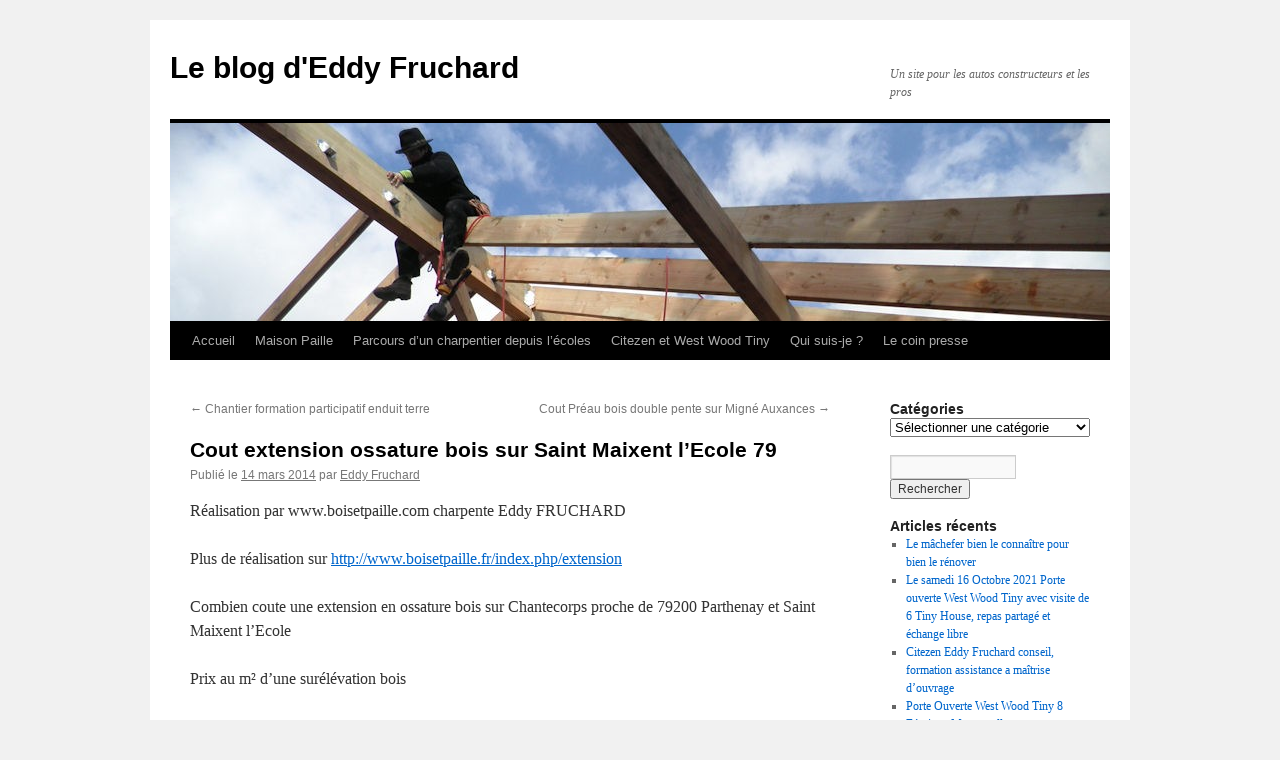

--- FILE ---
content_type: text/html; charset=UTF-8
request_url: https://eddy.fruchard.fr/cout-extension-ossature-bois-sur-saint-maixent-lecole-79/
body_size: 12186
content:
<!DOCTYPE html>
<html lang="fr-FR">
<head>
<meta charset="UTF-8" />
<title>
Cout extension ossature bois sur Saint Maixent l&rsquo;Ecole 79 | Le blog d&#039;Eddy Fruchard	</title>
<link rel="profile" href="https://gmpg.org/xfn/11" />
<link rel="stylesheet" type="text/css" media="all" href="https://eddy.fruchard.fr/wp-content/themes/twentyten/style.css?ver=20190507" />
<link rel="pingback" href="https://eddy.fruchard.fr/xmlrpc.php">
<meta name='robots' content='max-image-preview:large' />
<link rel='dns-prefetch' href='//s.w.org' />
<link rel="alternate" type="application/rss+xml" title="Le blog d&#039;Eddy Fruchard &raquo; Flux" href="https://eddy.fruchard.fr/feed/" />
<link rel="alternate" type="application/rss+xml" title="Le blog d&#039;Eddy Fruchard &raquo; Flux des commentaires" href="https://eddy.fruchard.fr/comments/feed/" />
<link rel="alternate" type="application/rss+xml" title="Le blog d&#039;Eddy Fruchard &raquo; Cout extension ossature bois sur Saint Maixent l&rsquo;Ecole 79 Flux des commentaires" href="https://eddy.fruchard.fr/cout-extension-ossature-bois-sur-saint-maixent-lecole-79/feed/" />
		<!-- This site uses the Google Analytics by MonsterInsights plugin v9.11.1 - Using Analytics tracking - https://www.monsterinsights.com/ -->
		<!-- Remarque : MonsterInsights n’est actuellement pas configuré sur ce site. Le propriétaire doit authentifier son compte Google Analytics dans les réglages de MonsterInsights.  -->
					<!-- No tracking code set -->
				<!-- / Google Analytics by MonsterInsights -->
		<script type="text/javascript">
window._wpemojiSettings = {"baseUrl":"https:\/\/s.w.org\/images\/core\/emoji\/13.1.0\/72x72\/","ext":".png","svgUrl":"https:\/\/s.w.org\/images\/core\/emoji\/13.1.0\/svg\/","svgExt":".svg","source":{"concatemoji":"https:\/\/eddy.fruchard.fr\/wp-includes\/js\/wp-emoji-release.min.js?ver=5.9.12"}};
/*! This file is auto-generated */
!function(e,a,t){var n,r,o,i=a.createElement("canvas"),p=i.getContext&&i.getContext("2d");function s(e,t){var a=String.fromCharCode;p.clearRect(0,0,i.width,i.height),p.fillText(a.apply(this,e),0,0);e=i.toDataURL();return p.clearRect(0,0,i.width,i.height),p.fillText(a.apply(this,t),0,0),e===i.toDataURL()}function c(e){var t=a.createElement("script");t.src=e,t.defer=t.type="text/javascript",a.getElementsByTagName("head")[0].appendChild(t)}for(o=Array("flag","emoji"),t.supports={everything:!0,everythingExceptFlag:!0},r=0;r<o.length;r++)t.supports[o[r]]=function(e){if(!p||!p.fillText)return!1;switch(p.textBaseline="top",p.font="600 32px Arial",e){case"flag":return s([127987,65039,8205,9895,65039],[127987,65039,8203,9895,65039])?!1:!s([55356,56826,55356,56819],[55356,56826,8203,55356,56819])&&!s([55356,57332,56128,56423,56128,56418,56128,56421,56128,56430,56128,56423,56128,56447],[55356,57332,8203,56128,56423,8203,56128,56418,8203,56128,56421,8203,56128,56430,8203,56128,56423,8203,56128,56447]);case"emoji":return!s([10084,65039,8205,55357,56613],[10084,65039,8203,55357,56613])}return!1}(o[r]),t.supports.everything=t.supports.everything&&t.supports[o[r]],"flag"!==o[r]&&(t.supports.everythingExceptFlag=t.supports.everythingExceptFlag&&t.supports[o[r]]);t.supports.everythingExceptFlag=t.supports.everythingExceptFlag&&!t.supports.flag,t.DOMReady=!1,t.readyCallback=function(){t.DOMReady=!0},t.supports.everything||(n=function(){t.readyCallback()},a.addEventListener?(a.addEventListener("DOMContentLoaded",n,!1),e.addEventListener("load",n,!1)):(e.attachEvent("onload",n),a.attachEvent("onreadystatechange",function(){"complete"===a.readyState&&t.readyCallback()})),(n=t.source||{}).concatemoji?c(n.concatemoji):n.wpemoji&&n.twemoji&&(c(n.twemoji),c(n.wpemoji)))}(window,document,window._wpemojiSettings);
</script>
<style type="text/css">
img.wp-smiley,
img.emoji {
	display: inline !important;
	border: none !important;
	box-shadow: none !important;
	height: 1em !important;
	width: 1em !important;
	margin: 0 0.07em !important;
	vertical-align: -0.1em !important;
	background: none !important;
	padding: 0 !important;
}
</style>
	<link rel='stylesheet' id='wp-block-library-css'  href='https://eddy.fruchard.fr/wp-includes/css/dist/block-library/style.min.css?ver=5.9.12' type='text/css' media='all' />
<style id='wp-block-library-theme-inline-css' type='text/css'>
.wp-block-audio figcaption{color:#555;font-size:13px;text-align:center}.is-dark-theme .wp-block-audio figcaption{color:hsla(0,0%,100%,.65)}.wp-block-code>code{font-family:Menlo,Consolas,monaco,monospace;color:#1e1e1e;padding:.8em 1em;border:1px solid #ddd;border-radius:4px}.wp-block-embed figcaption{color:#555;font-size:13px;text-align:center}.is-dark-theme .wp-block-embed figcaption{color:hsla(0,0%,100%,.65)}.blocks-gallery-caption{color:#555;font-size:13px;text-align:center}.is-dark-theme .blocks-gallery-caption{color:hsla(0,0%,100%,.65)}.wp-block-image figcaption{color:#555;font-size:13px;text-align:center}.is-dark-theme .wp-block-image figcaption{color:hsla(0,0%,100%,.65)}.wp-block-pullquote{border-top:4px solid;border-bottom:4px solid;margin-bottom:1.75em;color:currentColor}.wp-block-pullquote__citation,.wp-block-pullquote cite,.wp-block-pullquote footer{color:currentColor;text-transform:uppercase;font-size:.8125em;font-style:normal}.wp-block-quote{border-left:.25em solid;margin:0 0 1.75em;padding-left:1em}.wp-block-quote cite,.wp-block-quote footer{color:currentColor;font-size:.8125em;position:relative;font-style:normal}.wp-block-quote.has-text-align-right{border-left:none;border-right:.25em solid;padding-left:0;padding-right:1em}.wp-block-quote.has-text-align-center{border:none;padding-left:0}.wp-block-quote.is-large,.wp-block-quote.is-style-large,.wp-block-quote.is-style-plain{border:none}.wp-block-search .wp-block-search__label{font-weight:700}.wp-block-group:where(.has-background){padding:1.25em 2.375em}.wp-block-separator{border:none;border-bottom:2px solid;margin-left:auto;margin-right:auto;opacity:.4}.wp-block-separator:not(.is-style-wide):not(.is-style-dots){width:100px}.wp-block-separator.has-background:not(.is-style-dots){border-bottom:none;height:1px}.wp-block-separator.has-background:not(.is-style-wide):not(.is-style-dots){height:2px}.wp-block-table thead{border-bottom:3px solid}.wp-block-table tfoot{border-top:3px solid}.wp-block-table td,.wp-block-table th{padding:.5em;border:1px solid;word-break:normal}.wp-block-table figcaption{color:#555;font-size:13px;text-align:center}.is-dark-theme .wp-block-table figcaption{color:hsla(0,0%,100%,.65)}.wp-block-video figcaption{color:#555;font-size:13px;text-align:center}.is-dark-theme .wp-block-video figcaption{color:hsla(0,0%,100%,.65)}.wp-block-template-part.has-background{padding:1.25em 2.375em;margin-top:0;margin-bottom:0}
</style>
<style id='global-styles-inline-css' type='text/css'>
body{--wp--preset--color--black: #000;--wp--preset--color--cyan-bluish-gray: #abb8c3;--wp--preset--color--white: #fff;--wp--preset--color--pale-pink: #f78da7;--wp--preset--color--vivid-red: #cf2e2e;--wp--preset--color--luminous-vivid-orange: #ff6900;--wp--preset--color--luminous-vivid-amber: #fcb900;--wp--preset--color--light-green-cyan: #7bdcb5;--wp--preset--color--vivid-green-cyan: #00d084;--wp--preset--color--pale-cyan-blue: #8ed1fc;--wp--preset--color--vivid-cyan-blue: #0693e3;--wp--preset--color--vivid-purple: #9b51e0;--wp--preset--color--blue: #0066cc;--wp--preset--color--medium-gray: #666;--wp--preset--color--light-gray: #f1f1f1;--wp--preset--gradient--vivid-cyan-blue-to-vivid-purple: linear-gradient(135deg,rgba(6,147,227,1) 0%,rgb(155,81,224) 100%);--wp--preset--gradient--light-green-cyan-to-vivid-green-cyan: linear-gradient(135deg,rgb(122,220,180) 0%,rgb(0,208,130) 100%);--wp--preset--gradient--luminous-vivid-amber-to-luminous-vivid-orange: linear-gradient(135deg,rgba(252,185,0,1) 0%,rgba(255,105,0,1) 100%);--wp--preset--gradient--luminous-vivid-orange-to-vivid-red: linear-gradient(135deg,rgba(255,105,0,1) 0%,rgb(207,46,46) 100%);--wp--preset--gradient--very-light-gray-to-cyan-bluish-gray: linear-gradient(135deg,rgb(238,238,238) 0%,rgb(169,184,195) 100%);--wp--preset--gradient--cool-to-warm-spectrum: linear-gradient(135deg,rgb(74,234,220) 0%,rgb(151,120,209) 20%,rgb(207,42,186) 40%,rgb(238,44,130) 60%,rgb(251,105,98) 80%,rgb(254,248,76) 100%);--wp--preset--gradient--blush-light-purple: linear-gradient(135deg,rgb(255,206,236) 0%,rgb(152,150,240) 100%);--wp--preset--gradient--blush-bordeaux: linear-gradient(135deg,rgb(254,205,165) 0%,rgb(254,45,45) 50%,rgb(107,0,62) 100%);--wp--preset--gradient--luminous-dusk: linear-gradient(135deg,rgb(255,203,112) 0%,rgb(199,81,192) 50%,rgb(65,88,208) 100%);--wp--preset--gradient--pale-ocean: linear-gradient(135deg,rgb(255,245,203) 0%,rgb(182,227,212) 50%,rgb(51,167,181) 100%);--wp--preset--gradient--electric-grass: linear-gradient(135deg,rgb(202,248,128) 0%,rgb(113,206,126) 100%);--wp--preset--gradient--midnight: linear-gradient(135deg,rgb(2,3,129) 0%,rgb(40,116,252) 100%);--wp--preset--duotone--dark-grayscale: url('#wp-duotone-dark-grayscale');--wp--preset--duotone--grayscale: url('#wp-duotone-grayscale');--wp--preset--duotone--purple-yellow: url('#wp-duotone-purple-yellow');--wp--preset--duotone--blue-red: url('#wp-duotone-blue-red');--wp--preset--duotone--midnight: url('#wp-duotone-midnight');--wp--preset--duotone--magenta-yellow: url('#wp-duotone-magenta-yellow');--wp--preset--duotone--purple-green: url('#wp-duotone-purple-green');--wp--preset--duotone--blue-orange: url('#wp-duotone-blue-orange');--wp--preset--font-size--small: 13px;--wp--preset--font-size--medium: 20px;--wp--preset--font-size--large: 36px;--wp--preset--font-size--x-large: 42px;}.has-black-color{color: var(--wp--preset--color--black) !important;}.has-cyan-bluish-gray-color{color: var(--wp--preset--color--cyan-bluish-gray) !important;}.has-white-color{color: var(--wp--preset--color--white) !important;}.has-pale-pink-color{color: var(--wp--preset--color--pale-pink) !important;}.has-vivid-red-color{color: var(--wp--preset--color--vivid-red) !important;}.has-luminous-vivid-orange-color{color: var(--wp--preset--color--luminous-vivid-orange) !important;}.has-luminous-vivid-amber-color{color: var(--wp--preset--color--luminous-vivid-amber) !important;}.has-light-green-cyan-color{color: var(--wp--preset--color--light-green-cyan) !important;}.has-vivid-green-cyan-color{color: var(--wp--preset--color--vivid-green-cyan) !important;}.has-pale-cyan-blue-color{color: var(--wp--preset--color--pale-cyan-blue) !important;}.has-vivid-cyan-blue-color{color: var(--wp--preset--color--vivid-cyan-blue) !important;}.has-vivid-purple-color{color: var(--wp--preset--color--vivid-purple) !important;}.has-black-background-color{background-color: var(--wp--preset--color--black) !important;}.has-cyan-bluish-gray-background-color{background-color: var(--wp--preset--color--cyan-bluish-gray) !important;}.has-white-background-color{background-color: var(--wp--preset--color--white) !important;}.has-pale-pink-background-color{background-color: var(--wp--preset--color--pale-pink) !important;}.has-vivid-red-background-color{background-color: var(--wp--preset--color--vivid-red) !important;}.has-luminous-vivid-orange-background-color{background-color: var(--wp--preset--color--luminous-vivid-orange) !important;}.has-luminous-vivid-amber-background-color{background-color: var(--wp--preset--color--luminous-vivid-amber) !important;}.has-light-green-cyan-background-color{background-color: var(--wp--preset--color--light-green-cyan) !important;}.has-vivid-green-cyan-background-color{background-color: var(--wp--preset--color--vivid-green-cyan) !important;}.has-pale-cyan-blue-background-color{background-color: var(--wp--preset--color--pale-cyan-blue) !important;}.has-vivid-cyan-blue-background-color{background-color: var(--wp--preset--color--vivid-cyan-blue) !important;}.has-vivid-purple-background-color{background-color: var(--wp--preset--color--vivid-purple) !important;}.has-black-border-color{border-color: var(--wp--preset--color--black) !important;}.has-cyan-bluish-gray-border-color{border-color: var(--wp--preset--color--cyan-bluish-gray) !important;}.has-white-border-color{border-color: var(--wp--preset--color--white) !important;}.has-pale-pink-border-color{border-color: var(--wp--preset--color--pale-pink) !important;}.has-vivid-red-border-color{border-color: var(--wp--preset--color--vivid-red) !important;}.has-luminous-vivid-orange-border-color{border-color: var(--wp--preset--color--luminous-vivid-orange) !important;}.has-luminous-vivid-amber-border-color{border-color: var(--wp--preset--color--luminous-vivid-amber) !important;}.has-light-green-cyan-border-color{border-color: var(--wp--preset--color--light-green-cyan) !important;}.has-vivid-green-cyan-border-color{border-color: var(--wp--preset--color--vivid-green-cyan) !important;}.has-pale-cyan-blue-border-color{border-color: var(--wp--preset--color--pale-cyan-blue) !important;}.has-vivid-cyan-blue-border-color{border-color: var(--wp--preset--color--vivid-cyan-blue) !important;}.has-vivid-purple-border-color{border-color: var(--wp--preset--color--vivid-purple) !important;}.has-vivid-cyan-blue-to-vivid-purple-gradient-background{background: var(--wp--preset--gradient--vivid-cyan-blue-to-vivid-purple) !important;}.has-light-green-cyan-to-vivid-green-cyan-gradient-background{background: var(--wp--preset--gradient--light-green-cyan-to-vivid-green-cyan) !important;}.has-luminous-vivid-amber-to-luminous-vivid-orange-gradient-background{background: var(--wp--preset--gradient--luminous-vivid-amber-to-luminous-vivid-orange) !important;}.has-luminous-vivid-orange-to-vivid-red-gradient-background{background: var(--wp--preset--gradient--luminous-vivid-orange-to-vivid-red) !important;}.has-very-light-gray-to-cyan-bluish-gray-gradient-background{background: var(--wp--preset--gradient--very-light-gray-to-cyan-bluish-gray) !important;}.has-cool-to-warm-spectrum-gradient-background{background: var(--wp--preset--gradient--cool-to-warm-spectrum) !important;}.has-blush-light-purple-gradient-background{background: var(--wp--preset--gradient--blush-light-purple) !important;}.has-blush-bordeaux-gradient-background{background: var(--wp--preset--gradient--blush-bordeaux) !important;}.has-luminous-dusk-gradient-background{background: var(--wp--preset--gradient--luminous-dusk) !important;}.has-pale-ocean-gradient-background{background: var(--wp--preset--gradient--pale-ocean) !important;}.has-electric-grass-gradient-background{background: var(--wp--preset--gradient--electric-grass) !important;}.has-midnight-gradient-background{background: var(--wp--preset--gradient--midnight) !important;}.has-small-font-size{font-size: var(--wp--preset--font-size--small) !important;}.has-medium-font-size{font-size: var(--wp--preset--font-size--medium) !important;}.has-large-font-size{font-size: var(--wp--preset--font-size--large) !important;}.has-x-large-font-size{font-size: var(--wp--preset--font-size--x-large) !important;}
</style>
<link rel='stylesheet' id='twentyten-block-style-css'  href='https://eddy.fruchard.fr/wp-content/themes/twentyten/blocks.css?ver=20181218' type='text/css' media='all' />
<link rel="https://api.w.org/" href="https://eddy.fruchard.fr/wp-json/" /><link rel="alternate" type="application/json" href="https://eddy.fruchard.fr/wp-json/wp/v2/posts/895" /><link rel="EditURI" type="application/rsd+xml" title="RSD" href="https://eddy.fruchard.fr/xmlrpc.php?rsd" />
<link rel="wlwmanifest" type="application/wlwmanifest+xml" href="https://eddy.fruchard.fr/wp-includes/wlwmanifest.xml" /> 
<meta name="generator" content="WordPress 5.9.12" />
<link rel="canonical" href="https://eddy.fruchard.fr/cout-extension-ossature-bois-sur-saint-maixent-lecole-79/" />
<link rel='shortlink' href='https://eddy.fruchard.fr/?p=895' />
<link rel="alternate" type="application/json+oembed" href="https://eddy.fruchard.fr/wp-json/oembed/1.0/embed?url=https%3A%2F%2Feddy.fruchard.fr%2Fcout-extension-ossature-bois-sur-saint-maixent-lecole-79%2F" />
<link rel="alternate" type="text/xml+oembed" href="https://eddy.fruchard.fr/wp-json/oembed/1.0/embed?url=https%3A%2F%2Feddy.fruchard.fr%2Fcout-extension-ossature-bois-sur-saint-maixent-lecole-79%2F&#038;format=xml" />
<link rel="icon" href="https://eddy.fruchard.fr/wp-content/uploads/2015/12/cropped-Maison-ossature-Bois-et-Paille-Sanguinet-33-20-32x32.jpg" sizes="32x32" />
<link rel="icon" href="https://eddy.fruchard.fr/wp-content/uploads/2015/12/cropped-Maison-ossature-Bois-et-Paille-Sanguinet-33-20-192x192.jpg" sizes="192x192" />
<link rel="apple-touch-icon" href="https://eddy.fruchard.fr/wp-content/uploads/2015/12/cropped-Maison-ossature-Bois-et-Paille-Sanguinet-33-20-180x180.jpg" />
<meta name="msapplication-TileImage" content="https://eddy.fruchard.fr/wp-content/uploads/2015/12/cropped-Maison-ossature-Bois-et-Paille-Sanguinet-33-20-270x270.jpg" />
</head>

<body class="post-template-default single single-post postid-895 single-format-standard">
<svg xmlns="http://www.w3.org/2000/svg" viewBox="0 0 0 0" width="0" height="0" focusable="false" role="none" style="visibility: hidden; position: absolute; left: -9999px; overflow: hidden;" ><defs><filter id="wp-duotone-dark-grayscale"><feColorMatrix color-interpolation-filters="sRGB" type="matrix" values=" .299 .587 .114 0 0 .299 .587 .114 0 0 .299 .587 .114 0 0 .299 .587 .114 0 0 " /><feComponentTransfer color-interpolation-filters="sRGB" ><feFuncR type="table" tableValues="0 0.49803921568627" /><feFuncG type="table" tableValues="0 0.49803921568627" /><feFuncB type="table" tableValues="0 0.49803921568627" /><feFuncA type="table" tableValues="1 1" /></feComponentTransfer><feComposite in2="SourceGraphic" operator="in" /></filter></defs></svg><svg xmlns="http://www.w3.org/2000/svg" viewBox="0 0 0 0" width="0" height="0" focusable="false" role="none" style="visibility: hidden; position: absolute; left: -9999px; overflow: hidden;" ><defs><filter id="wp-duotone-grayscale"><feColorMatrix color-interpolation-filters="sRGB" type="matrix" values=" .299 .587 .114 0 0 .299 .587 .114 0 0 .299 .587 .114 0 0 .299 .587 .114 0 0 " /><feComponentTransfer color-interpolation-filters="sRGB" ><feFuncR type="table" tableValues="0 1" /><feFuncG type="table" tableValues="0 1" /><feFuncB type="table" tableValues="0 1" /><feFuncA type="table" tableValues="1 1" /></feComponentTransfer><feComposite in2="SourceGraphic" operator="in" /></filter></defs></svg><svg xmlns="http://www.w3.org/2000/svg" viewBox="0 0 0 0" width="0" height="0" focusable="false" role="none" style="visibility: hidden; position: absolute; left: -9999px; overflow: hidden;" ><defs><filter id="wp-duotone-purple-yellow"><feColorMatrix color-interpolation-filters="sRGB" type="matrix" values=" .299 .587 .114 0 0 .299 .587 .114 0 0 .299 .587 .114 0 0 .299 .587 .114 0 0 " /><feComponentTransfer color-interpolation-filters="sRGB" ><feFuncR type="table" tableValues="0.54901960784314 0.98823529411765" /><feFuncG type="table" tableValues="0 1" /><feFuncB type="table" tableValues="0.71764705882353 0.25490196078431" /><feFuncA type="table" tableValues="1 1" /></feComponentTransfer><feComposite in2="SourceGraphic" operator="in" /></filter></defs></svg><svg xmlns="http://www.w3.org/2000/svg" viewBox="0 0 0 0" width="0" height="0" focusable="false" role="none" style="visibility: hidden; position: absolute; left: -9999px; overflow: hidden;" ><defs><filter id="wp-duotone-blue-red"><feColorMatrix color-interpolation-filters="sRGB" type="matrix" values=" .299 .587 .114 0 0 .299 .587 .114 0 0 .299 .587 .114 0 0 .299 .587 .114 0 0 " /><feComponentTransfer color-interpolation-filters="sRGB" ><feFuncR type="table" tableValues="0 1" /><feFuncG type="table" tableValues="0 0.27843137254902" /><feFuncB type="table" tableValues="0.5921568627451 0.27843137254902" /><feFuncA type="table" tableValues="1 1" /></feComponentTransfer><feComposite in2="SourceGraphic" operator="in" /></filter></defs></svg><svg xmlns="http://www.w3.org/2000/svg" viewBox="0 0 0 0" width="0" height="0" focusable="false" role="none" style="visibility: hidden; position: absolute; left: -9999px; overflow: hidden;" ><defs><filter id="wp-duotone-midnight"><feColorMatrix color-interpolation-filters="sRGB" type="matrix" values=" .299 .587 .114 0 0 .299 .587 .114 0 0 .299 .587 .114 0 0 .299 .587 .114 0 0 " /><feComponentTransfer color-interpolation-filters="sRGB" ><feFuncR type="table" tableValues="0 0" /><feFuncG type="table" tableValues="0 0.64705882352941" /><feFuncB type="table" tableValues="0 1" /><feFuncA type="table" tableValues="1 1" /></feComponentTransfer><feComposite in2="SourceGraphic" operator="in" /></filter></defs></svg><svg xmlns="http://www.w3.org/2000/svg" viewBox="0 0 0 0" width="0" height="0" focusable="false" role="none" style="visibility: hidden; position: absolute; left: -9999px; overflow: hidden;" ><defs><filter id="wp-duotone-magenta-yellow"><feColorMatrix color-interpolation-filters="sRGB" type="matrix" values=" .299 .587 .114 0 0 .299 .587 .114 0 0 .299 .587 .114 0 0 .299 .587 .114 0 0 " /><feComponentTransfer color-interpolation-filters="sRGB" ><feFuncR type="table" tableValues="0.78039215686275 1" /><feFuncG type="table" tableValues="0 0.94901960784314" /><feFuncB type="table" tableValues="0.35294117647059 0.47058823529412" /><feFuncA type="table" tableValues="1 1" /></feComponentTransfer><feComposite in2="SourceGraphic" operator="in" /></filter></defs></svg><svg xmlns="http://www.w3.org/2000/svg" viewBox="0 0 0 0" width="0" height="0" focusable="false" role="none" style="visibility: hidden; position: absolute; left: -9999px; overflow: hidden;" ><defs><filter id="wp-duotone-purple-green"><feColorMatrix color-interpolation-filters="sRGB" type="matrix" values=" .299 .587 .114 0 0 .299 .587 .114 0 0 .299 .587 .114 0 0 .299 .587 .114 0 0 " /><feComponentTransfer color-interpolation-filters="sRGB" ><feFuncR type="table" tableValues="0.65098039215686 0.40392156862745" /><feFuncG type="table" tableValues="0 1" /><feFuncB type="table" tableValues="0.44705882352941 0.4" /><feFuncA type="table" tableValues="1 1" /></feComponentTransfer><feComposite in2="SourceGraphic" operator="in" /></filter></defs></svg><svg xmlns="http://www.w3.org/2000/svg" viewBox="0 0 0 0" width="0" height="0" focusable="false" role="none" style="visibility: hidden; position: absolute; left: -9999px; overflow: hidden;" ><defs><filter id="wp-duotone-blue-orange"><feColorMatrix color-interpolation-filters="sRGB" type="matrix" values=" .299 .587 .114 0 0 .299 .587 .114 0 0 .299 .587 .114 0 0 .299 .587 .114 0 0 " /><feComponentTransfer color-interpolation-filters="sRGB" ><feFuncR type="table" tableValues="0.098039215686275 1" /><feFuncG type="table" tableValues="0 0.66274509803922" /><feFuncB type="table" tableValues="0.84705882352941 0.41960784313725" /><feFuncA type="table" tableValues="1 1" /></feComponentTransfer><feComposite in2="SourceGraphic" operator="in" /></filter></defs></svg><div id="wrapper" class="hfeed">
	<div id="header">
		<div id="masthead">
			<div id="branding" role="banner">
								<div id="site-title">
					<span>
						<a href="https://eddy.fruchard.fr/" title="Le blog d&#039;Eddy Fruchard" rel="home">Le blog d&#039;Eddy Fruchard</a>
					</span>
				</div>
				<div id="site-description">Un site pour les autos constructeurs et les pros</div>

									<img src="https://eddy.fruchard.fr/wp-content/uploads/2010/12/cropped-Eddy_Pourgere2.jpg" width="940" height="198" alt="" />
								</div><!-- #branding -->

			<div id="access" role="navigation">
								<div class="skip-link screen-reader-text"><a href="#content" title="Aller au contenu">Aller au contenu</a></div>
				<div class="menu"><ul>
<li ><a href="https://eddy.fruchard.fr/">Accueil</a></li><li class="page_item page-item-546 page_item_has_children"><a href="https://eddy.fruchard.fr/maison-paille/">Maison Paille</a>
<ul class='children'>
	<li class="page_item page-item-565"><a href="https://eddy.fruchard.fr/maison-paille/tude-comparative-de-cout-au-m-mur-paille-et-mur-ossature/">&Eacute;tude comparative de cout au m&sup2; (mur Paille et mur ossature)</a></li>
	<li class="page_item page-item-877"><a href="https://eddy.fruchard.fr/maison-paille/isolation-paille-en-caisson-de-toiture/">Isolation paille en caisson de toiture</a></li>
	<li class="page_item page-item-574"><a href="https://eddy.fruchard.fr/maison-paille/la-paille-et-le-feu/">La paille et le feu ???</a></li>
	<li class="page_item page-item-568"><a href="https://eddy.fruchard.fr/maison-paille/protection-mur-en-botte-de-paille/">Protection mur en botte de paille</a></li>
	<li class="page_item page-item-576"><a href="https://eddy.fruchard.fr/maison-paille/testeur-dhumidit-et-de-temprature/">Testeur d&rsquo;humidit&eacute; et de temp&eacute;rature</a></li>
	<li class="page_item page-item-570"><a href="https://eddy.fruchard.fr/maison-paille/enduit-sur-mur-en-paille-faade-ouest/">Enduit sur mur en paille Fa&ccedil;ade Ouest</a></li>
	<li class="page_item page-item-655"><a href="https://eddy.fruchard.fr/maison-paille/fiche-au-autocontrle-construction-paille/">Fiche autocontr&ocirc;le construction paille</a></li>
	<li class="page_item page-item-658"><a href="https://eddy.fruchard.fr/maison-paille/dresser-un-mur-en-botte-de-paille-avant-enduit/">Dresser un mur en botte de paille avant enduit</a></li>
</ul>
</li>
<li class="page_item page-item-1549"><a href="https://eddy.fruchard.fr/parcours-dun-charpentier-depuis-lecoles/">Parcours d&rsquo;un charpentier depuis l&rsquo;écoles</a></li>
<li class="page_item page-item-357"><a href="https://eddy.fruchard.fr/www-westwoodtiny-fr/">Citezen et West Wood Tiny</a></li>
<li class="page_item page-item-2"><a href="https://eddy.fruchard.fr/a-propos/">Qui suis-je ?</a></li>
<li class="page_item page-item-362"><a href="https://eddy.fruchard.fr/le-coin-presse/">Le coin presse</a></li>
</ul></div>
			</div><!-- #access -->
		</div><!-- #masthead -->
	</div><!-- #header -->

	<div id="main">

		<div id="container">
			<div id="content" role="main">

			

				<div id="nav-above" class="navigation">
					<div class="nav-previous"><a href="https://eddy.fruchard.fr/chantier-formation-participatif-enduit-terre/" rel="prev"><span class="meta-nav">&larr;</span> Chantier formation participatif enduit terre</a></div>
					<div class="nav-next"><a href="https://eddy.fruchard.fr/cout-prau-bois-double-pente-sur-mign-auxances/" rel="next">Cout Pr&eacute;au bois double pente sur Mign&eacute; Auxances <span class="meta-nav">&rarr;</span></a></div>
				</div><!-- #nav-above -->

				<div id="post-895" class="post-895 post type-post status-publish format-standard hentry category-les-prix-au-metres-carre tag-combien-coute-une-extension-bois tag-combien-coute-une-extension-bois-la-rochelle tag-combien-coute-une-ossature-bois-poitiers tag-cout-extension-bois tag-extension-bois-niort tag-extension-bois-parthenay tag-extension-bois-poitiers tag-extension-bois-poitou-charentes tag-extension-bois-saint-maixent-lecole tag-ossature-bois-migne-auxances tag-ossature-bois-niort tag-ossature-bois-poitiers tag-ossature-bois-poitou-charentes tag-prix-au-m-dune-extension-bois tag-prix-au-m-dune-extension-bois-la-rochelle tag-prix-au-m-dune-extension-bois-niort tag-prix-au-m-dune-extension-bois-poitiers tag-prix-au-m-dune-extension-bois-poitou-charentes tag-prix-au-m-dune-extension-bois-saintes tag-prix-au-m-extension-bois tag-surelevation-bois-parthenay tag-surelevation-bois-poitiers tag-surelevation-bois-sur-niort tag-surelevation-bois-sur-poitiers tag-surelevation-bois-sur-poitou-charentes tag-surelevation-la-rochelle">
					<h1 class="entry-title">Cout extension ossature bois sur Saint Maixent l&rsquo;Ecole 79</h1>

					<div class="entry-meta">
						<span class="meta-prep meta-prep-author">Publié le</span> <a href="https://eddy.fruchard.fr/cout-extension-ossature-bois-sur-saint-maixent-lecole-79/" title="17 h 51 min" rel="bookmark"><span class="entry-date">14 mars 2014</span></a> <span class="meta-sep">par</span> <span class="author vcard"><a class="url fn n" href="https://eddy.fruchard.fr/author/eddy-fruchard/" title="Afficher tous les articles par Eddy Fruchard">Eddy Fruchard</a></span>					</div><!-- .entry-meta -->

					<div class="entry-content">
						<p>Réalisation par www.boisetpaille.com charpente Eddy FRUCHARD </p>
<p>Plus de réalisation sur <a href="http://www.boisetpaille.fr/index.php/extension">http://www.boisetpaille.fr/index.php/extension</a> </p>
<p>Combien coute une extension en ossature bois sur Chantecorps proche de 79200 Parthenay et Saint Maixent l&rsquo;Ecole </p>
<p>Prix au m² d’une surélévation bois </p>
<p>Des photos du projet et une étude de cout détaillé lot par lot avec la part en auto construction </p>
<p><iframe style="margin-bottom: 5px; max-width: 100%; border-top: #ccc 1px solid; border-right: #ccc 1px solid; border-bottom: #ccc 0px solid; border-left: #ccc 1px solid" height="485" marginheight="0" src="http://www.slideshare.net/slideshow/embed_code/32323394" frameborder="0" width="595" marginwidth="0" scrolling="no" allowfullscreen> </iframe> </p>
<div style="margin-bottom: 5px"><strong><a title="Combien coute une extension en ossature bois (chantecorps)" href="https://fr.slideshare.net/eddyfruchard/combien-coute-une-extension-en-ossature-bois-chantecorps" target="_blank">Combien coute une extension en ossature bois (chantecorps)</a> </strong>from <strong><a href="http://www.slideshare.net/eddyfruchard" target="_blank">Bois et Paille </a></strong></div>
<div style="text-align: center">
<div style="margin: 8px 0px 4px"><a href="http://www.calameo.com/books/002499976846df55f421a" target="_blank">Cout extension ossature bois sur Saint Maixent l’Ecole 79</a></div>
<p><iframe loading="lazy" style="margin: 0px auto" height="356" src="//v.calameo.com/?bkcode=002499976846df55f421a" frameborder="0" width="550" allowtransparency scrolling="no" allowfullscreen></iframe> </p>
<div style="margin: 4px 0px 8px"><a href="http://www.calameo.com/">Publish at Calameo</a> or <a href="http://www.calameo.com/browse">read more publications</a>.</div>
</div>
<p>&nbsp;</p>
<p><a href="https://eddy.fruchard.fr/wp-content/uploads/2014/03/P1010745.jpg"><img loading="lazy" title="Extension bois Saint Maixent l'Ecole" style="border-top: 0px; border-right: 0px; background-image: none; border-bottom: 0px; float: none; padding-top: 0px; padding-left: 0px; margin-left: auto; border-left: 0px; display: block; padding-right: 0px; margin-right: auto" border="0" alt="Extension bois Saint Maixent l'Ecole" src="https://eddy.fruchard.fr/wp-content/uploads/2014/03/P1010745_thumb.jpg" width="244" height="184"></a></p>
											</div><!-- .entry-content -->

		
						<div class="entry-utility">
							Ce contenu a été publié dans <a href="https://eddy.fruchard.fr/category/les-prix-au-metres-carre/" rel="category tag">Les prix au métres carre</a>, avec comme mot(s)-clé(s) <a href="https://eddy.fruchard.fr/tag/combien-coute-une-extension-bois/" rel="tag">combien coute une extension bois</a>, <a href="https://eddy.fruchard.fr/tag/combien-coute-une-extension-bois-la-rochelle/" rel="tag">combien coute une extension bois la Rochelle</a>, <a href="https://eddy.fruchard.fr/tag/combien-coute-une-ossature-bois-poitiers/" rel="tag">combien coute une ossature bois Poitiers</a>, <a href="https://eddy.fruchard.fr/tag/cout-extension-bois/" rel="tag">cout extension bois</a>, <a href="https://eddy.fruchard.fr/tag/extension-bois-niort/" rel="tag">extension bois Niort</a>, <a href="https://eddy.fruchard.fr/tag/extension-bois-parthenay/" rel="tag">extension bois Parthenay</a>, <a href="https://eddy.fruchard.fr/tag/extension-bois-poitiers/" rel="tag">extension bois Poitiers</a>, <a href="https://eddy.fruchard.fr/tag/extension-bois-poitou-charentes/" rel="tag">extension bois Poitou Charentes</a>, <a href="https://eddy.fruchard.fr/tag/extension-bois-saint-maixent-lecole/" rel="tag">extension bois saint maixent l’école</a>, <a href="https://eddy.fruchard.fr/tag/ossature-bois-migne-auxances/" rel="tag">ossature bois Migné-Auxances</a>, <a href="https://eddy.fruchard.fr/tag/ossature-bois-niort/" rel="tag">ossature bois Niort</a>, <a href="https://eddy.fruchard.fr/tag/ossature-bois-poitiers/" rel="tag">ossature bois Poitiers</a>, <a href="https://eddy.fruchard.fr/tag/ossature-bois-poitou-charentes/" rel="tag">ossature bois Poitou Charentes</a>, <a href="https://eddy.fruchard.fr/tag/prix-au-m%c2%b2-dune-extension-bois/" rel="tag">prix au m² d’une extension bois</a>, <a href="https://eddy.fruchard.fr/tag/prix-au-m%c2%b2-dune-extension-bois-la-rochelle/" rel="tag">prix au m² d’une extension bois La rochelle</a>, <a href="https://eddy.fruchard.fr/tag/prix-au-m%c2%b2-dune-extension-bois-niort/" rel="tag">prix au m² d’une extension bois Niort</a>, <a href="https://eddy.fruchard.fr/tag/prix-au-m%c2%b2-dune-extension-bois-poitiers/" rel="tag">prix au m² d’une extension bois Poitiers</a>, <a href="https://eddy.fruchard.fr/tag/prix-au-m%c2%b2-dune-extension-bois-poitou-charentes/" rel="tag">prix au m² d’une extension bois Poitou Charentes</a>, <a href="https://eddy.fruchard.fr/tag/prix-au-m%c2%b2-dune-extension-bois-saintes/" rel="tag">prix au m² d’une extension bois Saintes</a>, <a href="https://eddy.fruchard.fr/tag/prix-au-m%c2%b2-extension-bois/" rel="tag">prix au m² extension bois</a>, <a href="https://eddy.fruchard.fr/tag/surelevation-bois-parthenay/" rel="tag">surélévation bois Parthenay</a>, <a href="https://eddy.fruchard.fr/tag/surelevation-bois-poitiers/" rel="tag">surélévation bois Poitiers</a>, <a href="https://eddy.fruchard.fr/tag/surelevation-bois-sur-niort/" rel="tag">surélévation bois sur Niort</a>, <a href="https://eddy.fruchard.fr/tag/surelevation-bois-sur-poitiers/" rel="tag">surélévation bois sur Poitiers</a>, <a href="https://eddy.fruchard.fr/tag/surelevation-bois-sur-poitou-charentes/" rel="tag">surélévation bois sur Poitou Charentes</a>, <a href="https://eddy.fruchard.fr/tag/surelevation-la-rochelle/" rel="tag">surélévation la rochelle</a>. Vous pouvez le mettre en favoris avec <a href="https://eddy.fruchard.fr/cout-extension-ossature-bois-sur-saint-maixent-lecole-79/" title="Permalien pour Cout extension ossature bois sur Saint Maixent l&rsquo;Ecole 79" rel="bookmark">ce permalien</a>.													</div><!-- .entry-utility -->
					</div><!-- #post-895 -->

					<div id="nav-below" class="navigation">
						<div class="nav-previous"><a href="https://eddy.fruchard.fr/chantier-formation-participatif-enduit-terre/" rel="prev"><span class="meta-nav">&larr;</span> Chantier formation participatif enduit terre</a></div>
						<div class="nav-next"><a href="https://eddy.fruchard.fr/cout-prau-bois-double-pente-sur-mign-auxances/" rel="next">Cout Pr&eacute;au bois double pente sur Mign&eacute; Auxances <span class="meta-nav">&rarr;</span></a></div>
					</div><!-- #nav-below -->

					
			<div id="comments">



	<div id="respond" class="comment-respond">
		<h3 id="reply-title" class="comment-reply-title">Laisser un commentaire <small><a rel="nofollow" id="cancel-comment-reply-link" href="/cout-extension-ossature-bois-sur-saint-maixent-lecole-79/#respond" style="display:none;">Annuler la réponse</a></small></h3><form action="https://eddy.fruchard.fr/wp-comments-post.php" method="post" id="commentform" class="comment-form"><p class="comment-notes"><span id="email-notes">Votre adresse e-mail ne sera pas publiée.</span> <span class="required-field-message" aria-hidden="true">Les champs obligatoires sont indiqués avec <span class="required" aria-hidden="true">*</span></span></p><p class="comment-form-comment"><label for="comment">Commentaire <span class="required" aria-hidden="true">*</span></label> <textarea id="comment" name="comment" cols="45" rows="8" maxlength="65525" required="required"></textarea></p><p class="comment-form-author"><label for="author">Nom <span class="required" aria-hidden="true">*</span></label> <input id="author" name="author" type="text" value="" size="30" maxlength="245" required="required" /></p>
<p class="comment-form-email"><label for="email">E-mail <span class="required" aria-hidden="true">*</span></label> <input id="email" name="email" type="text" value="" size="30" maxlength="100" aria-describedby="email-notes" required="required" /></p>
<p class="comment-form-url"><label for="url">Site web</label> <input id="url" name="url" type="text" value="" size="30" maxlength="200" /></p>
<p class="comment-form-cookies-consent"><input id="wp-comment-cookies-consent" name="wp-comment-cookies-consent" type="checkbox" value="yes" /> <label for="wp-comment-cookies-consent">Enregistrer mon nom, mon e-mail et mon site dans le navigateur pour mon prochain commentaire.</label></p>
<p class="form-submit"><input name="submit" type="submit" id="submit" class="submit" value="Laisser un commentaire" /> <input type='hidden' name='comment_post_ID' value='895' id='comment_post_ID' />
<input type='hidden' name='comment_parent' id='comment_parent' value='0' />
</p><p style="display: none;"><input type="hidden" id="akismet_comment_nonce" name="akismet_comment_nonce" value="9013aa58b8" /></p><p style="display: none !important;"><label>&#916;<textarea name="ak_hp_textarea" cols="45" rows="8" maxlength="100"></textarea></label><input type="hidden" id="ak_js_1" name="ak_js" value="208"/><script>document.getElementById( "ak_js_1" ).setAttribute( "value", ( new Date() ).getTime() );</script></p></form>	</div><!-- #respond -->
	
</div><!-- #comments -->

	
			</div><!-- #content -->
		</div><!-- #container -->


		<div id="primary" class="widget-area" role="complementary">
			<ul class="xoxo">

<li id="categories-2" class="widget-container widget_categories"><h3 class="widget-title">Catégories</h3><form action="https://eddy.fruchard.fr" method="get"><label class="screen-reader-text" for="cat">Catégories</label><select  name='cat' id='cat' class='postform' >
	<option value='-1'>Sélectionner une catégorie</option>
	<option class="level-0" value="19">Auto construction&nbsp;&nbsp;(61)</option>
	<option class="level-0" value="63">Bibliothèque&nbsp;&nbsp;(4)</option>
	<option class="level-0" value="88">Conférence, Manifestation&nbsp;&nbsp;(54)</option>
	<option class="level-0" value="230">Couverture&nbsp;&nbsp;(6)</option>
	<option class="level-0" value="77">Enduit&nbsp;&nbsp;(6)</option>
	<option class="level-0" value="12">Fixation charpente&nbsp;&nbsp;(9)</option>
	<option class="level-0" value="456">Les prix au métres carre&nbsp;&nbsp;(20)</option>
	<option class="level-0" value="121">Maçonnerie&nbsp;&nbsp;(5)</option>
	<option class="level-0" value="27">Maison paille&nbsp;&nbsp;(53)</option>
	<option class="level-0" value="43">Parlons d’éco construction&nbsp;&nbsp;(14)</option>
	<option class="level-0" value="61">Présentation&nbsp;&nbsp;(6)</option>
	<option class="level-0" value="23">Projet de client&nbsp;&nbsp;(53)</option>
	<option class="level-0" value="276">Solivage&nbsp;&nbsp;(3)</option>
	<option class="level-0" value="10">Termes de charpente&nbsp;&nbsp;(27)</option>
	<option class="level-0" value="31">Thermique&nbsp;&nbsp;(29)</option>
	<option class="level-0" value="762">Tiny House&nbsp;&nbsp;(1)</option>
	<option class="level-0" value="107">Vente&nbsp;&nbsp;(2)</option>
	<option class="level-0" value="6">Vidéo&nbsp;&nbsp;(14)</option>
	<option class="level-0" value="335">Vielle Technique&nbsp;&nbsp;(13)</option>
	<option class="level-0" value="72">Visite maison&nbsp;&nbsp;(3)</option>
	<option class="level-0" value="1">zut&nbsp;&nbsp;(9)</option>
</select>
</form>
<script type="text/javascript">
/* <![CDATA[ */
(function() {
	var dropdown = document.getElementById( "cat" );
	function onCatChange() {
		if ( dropdown.options[ dropdown.selectedIndex ].value > 0 ) {
			dropdown.parentNode.submit();
		}
	}
	dropdown.onchange = onCatChange;
})();
/* ]]> */
</script>

			</li><li id="search-2" class="widget-container widget_search"><form role="search" method="get" id="searchform" class="searchform" action="https://eddy.fruchard.fr/">
				<div>
					<label class="screen-reader-text" for="s">Rechercher :</label>
					<input type="text" value="" name="s" id="s" />
					<input type="submit" id="searchsubmit" value="Rechercher" />
				</div>
			</form></li>
		<li id="recent-posts-2" class="widget-container widget_recent_entries">
		<h3 class="widget-title">Articles récents</h3>
		<ul>
											<li>
					<a href="https://eddy.fruchard.fr/le-machefer-bien-le-connaitre-pour-bien-le-renover/">Le mâchefer bien le connaître pour bien le rénover</a>
									</li>
											<li>
					<a href="https://eddy.fruchard.fr/le-samedi-16-octobre-2021-porte-ouverte-west-wood-tiny-avec-visite-de-6-tiny-house-repas-partage-et-echange-libre/">Le samedi 16 Octobre 2021 Porte ouverte West Wood Tiny avec visite de 6 Tiny House, repas partagé et échange libre</a>
									</li>
											<li>
					<a href="https://eddy.fruchard.fr/citezen-eddy-fruchard-conseil-formation-assistance-a-maitrise-douvrage/">Citezen Eddy Fruchard  conseil, formation assistance a maîtrise d&rsquo;ouvrage</a>
									</li>
											<li>
					<a href="https://eddy.fruchard.fr/porte-ouverte-west-wood-tiny-8-fevrier-a-montravelle/">Porte Ouverte West Wood Tiny 8 Février a Montravelle</a>
									</li>
											<li>
					<a href="https://eddy.fruchard.fr/article-sur-la-tiny-house-by-west-wood-tiny/">Article sur la Tiny House by West Wood Tiny</a>
									</li>
											<li>
					<a href="https://eddy.fruchard.fr/les-epis-de-fatage/">LES EPIS DE FA&Icirc;TAGE</a>
									</li>
											<li>
					<a href="https://eddy.fruchard.fr/document-pdagogique-par-aurlien/">Document P&eacute;dagogique par Aur&eacute;lien</a>
									</li>
											<li>
					<a href="https://eddy.fruchard.fr/extension-bois-sur-saint-cyr-dans-le-86/">Extension bois sur Saint Cyr dans le 86</a>
									</li>
											<li>
					<a href="https://eddy.fruchard.fr/extension-sur-pilotis-en-pignon-sur-iteuil-86/">Extension sur pilotis en pignon sur Iteuil 86</a>
									</li>
											<li>
					<a href="https://eddy.fruchard.fr/prix-et-tarif-pergolas-bois-sur-labsie-79/">Prix et Tarif pergolas bois sur l&rsquo;Absie 79</a>
									</li>
											<li>
					<a href="https://eddy.fruchard.fr/rencontre-avec-ladil-des-deux-svres/">Rencontre avec l&rsquo;ADIL des Deux S&eacute;vres</a>
									</li>
											<li>
					<a href="https://eddy.fruchard.fr/toiture-isol-en-botte-de-paille/">Toiture isol&eacute; en Botte de Paille</a>
									</li>
											<li>
					<a href="https://eddy.fruchard.fr/pergolas-douglas/">pergolas douglas</a>
									</li>
											<li>
					<a href="https://eddy.fruchard.fr/vranda-en-bois-massif/">V&eacute;randa en bois massif</a>
									</li>
											<li>
					<a href="https://eddy.fruchard.fr/article-west-wood-tiny/">Article West Wood Tiny</a>
									</li>
					</ul>

		</li><li id="linkcat-4" class="widget-container widget_links"><h3 class="widget-title">Auto-constructeur</h3>
	<ul class='xoxo blogroll'>
<li><a href="http://combiencouteunemaisonpaille.fruchard.fr/">Cout d&#039;une maison paille</a></li>
<li><a href="http://lamaisonpailledeflo.blogspot.com/" rel="friend met colleague neighbor">La maison en paille de Florent un ami</a></li>
<li><a href="http://boisdebout.wordpress.com" rel="noopener" title="La rénovation d&rsquo;une ancienne grange en maison d&rsquo;habitation en harmonie avec son milieu&#8230;" target="_blank">Les petits bois de bouts</a></li>

	</ul>
</li>
<li id="linkcat-3" class="widget-container widget_links"><h3 class="widget-title">Professionnel</h3>
	<ul class='xoxo blogroll'>
<li><a href="https://les-ailes-de-montravelle.business.site/" rel="me noopener" title="Baptême de l&rsquo;air en ULM, Photos Drône et location de Sauna et Bain Nordique" target="_blank">Baptême de l&#039;air en ULM, Photos Drône et location de Sauna et Bain Nordique</a></li>
<li><a href="https://citezen-eddy-fruchard.business.site/?utm_source=gmb&#038;utm_medium=referral" title="Conseil, Formation, assistance a maîtrise d&rsquo;ouvrage construction écologique et éco rénovation.">Citezen</a></li>
<li><a href="https://www.tiny-sauna.com/" title="Notre site sur la fabrication et location de Tiny Sauna et Bain Nordique">Fabrication et location de Tiny Sauna et Bain Nordique</a></li>
<li><a href="https://www.westwoodtiny.fr/" rel="me noopener" title="Notre site sur la conception et fabrication de Tiny House, maison mobil" target="_blank">Notre site sur la conception et fabrication de Tiny House, maison mobil</a></li>
<li><a href="https://www.westwoodtiny.fr/" rel="noopener" title="West Wood Tiny, on vous accompagne dès la conception du projet, nous pouvons vous la livrer clés en main ou encadrer votre chantier d’auto-construction…" target="_blank">West Wood Tiny</a></li>

	</ul>
</li>
<li id="archives-2" class="widget-container widget_archive"><h3 class="widget-title">Archives</h3>		<label class="screen-reader-text" for="archives-dropdown-2">Archives</label>
		<select id="archives-dropdown-2" name="archive-dropdown">
			
			<option value="">Sélectionner un mois</option>
				<option value='https://eddy.fruchard.fr/2022/01/'> janvier 2022 &nbsp;(1)</option>
	<option value='https://eddy.fruchard.fr/2021/10/'> octobre 2021 &nbsp;(1)</option>
	<option value='https://eddy.fruchard.fr/2020/08/'> août 2020 &nbsp;(1)</option>
	<option value='https://eddy.fruchard.fr/2020/02/'> février 2020 &nbsp;(1)</option>
	<option value='https://eddy.fruchard.fr/2019/12/'> décembre 2019 &nbsp;(1)</option>
	<option value='https://eddy.fruchard.fr/2018/08/'> août 2018 &nbsp;(1)</option>
	<option value='https://eddy.fruchard.fr/2018/07/'> juillet 2018 &nbsp;(1)</option>
	<option value='https://eddy.fruchard.fr/2018/05/'> mai 2018 &nbsp;(1)</option>
	<option value='https://eddy.fruchard.fr/2018/01/'> janvier 2018 &nbsp;(1)</option>
	<option value='https://eddy.fruchard.fr/2017/12/'> décembre 2017 &nbsp;(2)</option>
	<option value='https://eddy.fruchard.fr/2017/07/'> juillet 2017 &nbsp;(1)</option>
	<option value='https://eddy.fruchard.fr/2017/06/'> juin 2017 &nbsp;(1)</option>
	<option value='https://eddy.fruchard.fr/2017/05/'> mai 2017 &nbsp;(3)</option>
	<option value='https://eddy.fruchard.fr/2017/01/'> janvier 2017 &nbsp;(1)</option>
	<option value='https://eddy.fruchard.fr/2016/12/'> décembre 2016 &nbsp;(1)</option>
	<option value='https://eddy.fruchard.fr/2016/09/'> septembre 2016 &nbsp;(1)</option>
	<option value='https://eddy.fruchard.fr/2016/05/'> mai 2016 &nbsp;(1)</option>
	<option value='https://eddy.fruchard.fr/2016/04/'> avril 2016 &nbsp;(2)</option>
	<option value='https://eddy.fruchard.fr/2016/03/'> mars 2016 &nbsp;(1)</option>
	<option value='https://eddy.fruchard.fr/2016/02/'> février 2016 &nbsp;(6)</option>
	<option value='https://eddy.fruchard.fr/2016/01/'> janvier 2016 &nbsp;(2)</option>
	<option value='https://eddy.fruchard.fr/2015/12/'> décembre 2015 &nbsp;(4)</option>
	<option value='https://eddy.fruchard.fr/2015/10/'> octobre 2015 &nbsp;(5)</option>
	<option value='https://eddy.fruchard.fr/2015/09/'> septembre 2015 &nbsp;(5)</option>
	<option value='https://eddy.fruchard.fr/2015/08/'> août 2015 &nbsp;(2)</option>
	<option value='https://eddy.fruchard.fr/2015/06/'> juin 2015 &nbsp;(3)</option>
	<option value='https://eddy.fruchard.fr/2015/05/'> mai 2015 &nbsp;(3)</option>
	<option value='https://eddy.fruchard.fr/2015/03/'> mars 2015 &nbsp;(1)</option>
	<option value='https://eddy.fruchard.fr/2015/02/'> février 2015 &nbsp;(6)</option>
	<option value='https://eddy.fruchard.fr/2015/01/'> janvier 2015 &nbsp;(5)</option>
	<option value='https://eddy.fruchard.fr/2014/12/'> décembre 2014 &nbsp;(2)</option>
	<option value='https://eddy.fruchard.fr/2014/11/'> novembre 2014 &nbsp;(4)</option>
	<option value='https://eddy.fruchard.fr/2014/10/'> octobre 2014 &nbsp;(3)</option>
	<option value='https://eddy.fruchard.fr/2014/09/'> septembre 2014 &nbsp;(1)</option>
	<option value='https://eddy.fruchard.fr/2014/08/'> août 2014 &nbsp;(1)</option>
	<option value='https://eddy.fruchard.fr/2014/07/'> juillet 2014 &nbsp;(1)</option>
	<option value='https://eddy.fruchard.fr/2014/06/'> juin 2014 &nbsp;(2)</option>
	<option value='https://eddy.fruchard.fr/2014/05/'> mai 2014 &nbsp;(1)</option>
	<option value='https://eddy.fruchard.fr/2014/04/'> avril 2014 &nbsp;(3)</option>
	<option value='https://eddy.fruchard.fr/2014/03/'> mars 2014 &nbsp;(7)</option>
	<option value='https://eddy.fruchard.fr/2014/02/'> février 2014 &nbsp;(12)</option>
	<option value='https://eddy.fruchard.fr/2014/01/'> janvier 2014 &nbsp;(4)</option>
	<option value='https://eddy.fruchard.fr/2013/12/'> décembre 2013 &nbsp;(4)</option>
	<option value='https://eddy.fruchard.fr/2013/11/'> novembre 2013 &nbsp;(12)</option>
	<option value='https://eddy.fruchard.fr/2013/10/'> octobre 2013 &nbsp;(4)</option>
	<option value='https://eddy.fruchard.fr/2013/09/'> septembre 2013 &nbsp;(5)</option>
	<option value='https://eddy.fruchard.fr/2013/07/'> juillet 2013 &nbsp;(2)</option>
	<option value='https://eddy.fruchard.fr/2013/06/'> juin 2013 &nbsp;(3)</option>
	<option value='https://eddy.fruchard.fr/2013/04/'> avril 2013 &nbsp;(3)</option>
	<option value='https://eddy.fruchard.fr/2013/03/'> mars 2013 &nbsp;(3)</option>
	<option value='https://eddy.fruchard.fr/2013/02/'> février 2013 &nbsp;(1)</option>
	<option value='https://eddy.fruchard.fr/2013/01/'> janvier 2013 &nbsp;(1)</option>
	<option value='https://eddy.fruchard.fr/2012/12/'> décembre 2012 &nbsp;(5)</option>
	<option value='https://eddy.fruchard.fr/2012/11/'> novembre 2012 &nbsp;(2)</option>
	<option value='https://eddy.fruchard.fr/2012/10/'> octobre 2012 &nbsp;(3)</option>
	<option value='https://eddy.fruchard.fr/2012/09/'> septembre 2012 &nbsp;(3)</option>
	<option value='https://eddy.fruchard.fr/2012/08/'> août 2012 &nbsp;(1)</option>
	<option value='https://eddy.fruchard.fr/2012/07/'> juillet 2012 &nbsp;(4)</option>
	<option value='https://eddy.fruchard.fr/2012/06/'> juin 2012 &nbsp;(4)</option>
	<option value='https://eddy.fruchard.fr/2012/05/'> mai 2012 &nbsp;(1)</option>
	<option value='https://eddy.fruchard.fr/2012/04/'> avril 2012 &nbsp;(2)</option>
	<option value='https://eddy.fruchard.fr/2012/03/'> mars 2012 &nbsp;(1)</option>
	<option value='https://eddy.fruchard.fr/2012/02/'> février 2012 &nbsp;(1)</option>
	<option value='https://eddy.fruchard.fr/2012/01/'> janvier 2012 &nbsp;(4)</option>
	<option value='https://eddy.fruchard.fr/2011/12/'> décembre 2011 &nbsp;(1)</option>
	<option value='https://eddy.fruchard.fr/2011/11/'> novembre 2011 &nbsp;(2)</option>
	<option value='https://eddy.fruchard.fr/2011/10/'> octobre 2011 &nbsp;(2)</option>
	<option value='https://eddy.fruchard.fr/2011/09/'> septembre 2011 &nbsp;(4)</option>
	<option value='https://eddy.fruchard.fr/2011/08/'> août 2011 &nbsp;(8)</option>
	<option value='https://eddy.fruchard.fr/2011/07/'> juillet 2011 &nbsp;(1)</option>
	<option value='https://eddy.fruchard.fr/2011/06/'> juin 2011 &nbsp;(2)</option>
	<option value='https://eddy.fruchard.fr/2011/05/'> mai 2011 &nbsp;(1)</option>
	<option value='https://eddy.fruchard.fr/2011/04/'> avril 2011 &nbsp;(5)</option>
	<option value='https://eddy.fruchard.fr/2011/03/'> mars 2011 &nbsp;(4)</option>
	<option value='https://eddy.fruchard.fr/2011/02/'> février 2011 &nbsp;(3)</option>
	<option value='https://eddy.fruchard.fr/2011/01/'> janvier 2011 &nbsp;(7)</option>
	<option value='https://eddy.fruchard.fr/2010/12/'> décembre 2010 &nbsp;(5)</option>
	<option value='https://eddy.fruchard.fr/2010/11/'> novembre 2010 &nbsp;(9)</option>
	<option value='https://eddy.fruchard.fr/2010/02/'> février 2010 &nbsp;(1)</option>

		</select>

<script type="text/javascript">
/* <![CDATA[ */
(function() {
	var dropdown = document.getElementById( "archives-dropdown-2" );
	function onSelectChange() {
		if ( dropdown.options[ dropdown.selectedIndex ].value !== '' ) {
			document.location.href = this.options[ this.selectedIndex ].value;
		}
	}
	dropdown.onchange = onSelectChange;
})();
/* ]]> */
</script>
			</li>			</ul>
		</div><!-- #primary .widget-area -->

	</div><!-- #main -->

	<div id="footer" role="contentinfo">
		<div id="colophon">



			<div id="site-info">
				<a href="https://eddy.fruchard.fr/" title="Le blog d&#039;Eddy Fruchard" rel="home">
					Le blog d&#039;Eddy Fruchard				</a>
							</div><!-- #site-info -->

			<div id="site-generator">
								<a href="https://wordpress.org/" class="imprint" title="Plate-forme de publication personnelle à la pointe de la sémantique">
					Fièrement propulsé par WordPress				</a>
			</div><!-- #site-generator -->

		</div><!-- #colophon -->
	</div><!-- #footer -->

</div><!-- #wrapper -->

<script type='text/javascript' src='https://eddy.fruchard.fr/wp-includes/js/comment-reply.min.js?ver=5.9.12' id='comment-reply-js'></script>
</body>
</html>
